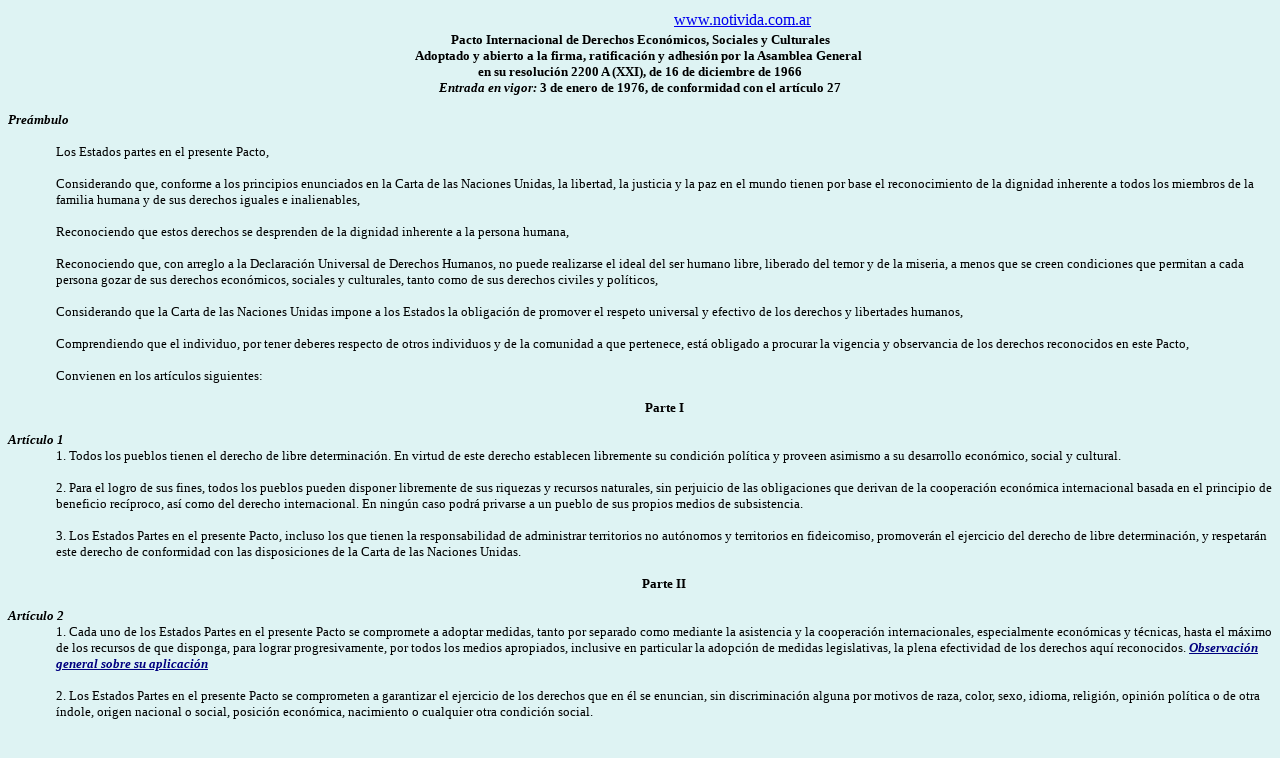

--- FILE ---
content_type: text/html
request_url: http://www.notivida.com.ar/leginternacional/PIDESC/PIDESC,Pacto_Internacional_de_Derechos_Economicos.html
body_size: 66235
content:
<!DOCTYPE HTML PUBLIC "-//W3C//DTD HTML 4.0 Transitional//EN">

<html>
<head>
	<title>PIDESC, Pacto Internacional de Derechos Econ�micos</title>
</head>

<body bgColor=#def3f3>
<TABLE>
<DIV>
<td width=800 align=right ><font face="'Monotype Corsiva' SIZE=2" COLOR=NAVY>
<A href="http://www.notivida.com.ar"> www.notivida.com.ar	 
</A>
</TD>
</DIV>
</TABLE>
             <TABLE width="98%" align=center>
<TBODY>
<TR bgColor=#def3f3>
<DIV><FONT face=Arial>
<H3 style="MARGIN: auto 0cm; TEXT-ALIGN: center" align=center><SPAN lang=ES-TRAD 
style="FONT-SIZE: 10pt; FONT-FAMILY: Verdana; mso-ansi-language: ES-TRAD">Pacto 
Internacional de Derechos Econ�micos, Sociales y Culturales</SPAN><SPAN 
lang=ES-TRAD style="mso-ansi-language: ES-TRAD"><?xml:namespace prefix = o ns = 
"urn:schemas-microsoft-com:office:office" /><o:p></o:p></SPAN></H3>
<H4 style="MARGIN: auto 0cm; TEXT-ALIGN: center" align=center><SPAN lang=ES-TRAD 
style="FONT-SIZE: 10pt; FONT-FAMILY: Verdana; mso-ansi-language: ES-TRAD">Adoptado 
y abierto a la firma, ratificaci�n y adhesi�n por <?xml:namespace prefix = st1 
ns = "urn:schemas-microsoft-com:office:smarttags" /><st1:PersonName w:st="on" 
ProductID="la Asamblea General">la Asamblea General</st1:PersonName>&nbsp;<BR>en 
su resoluci�n <st1:metricconverter w:st="on" ProductID="2200 A">2200 
A</st1:metricconverter> (XXI), de 16 de diciembre de 1966</SPAN><SPAN 
lang=ES-TRAD style="mso-ansi-language: ES-TRAD"><o:p></o:p></SPAN></H4>
<H4 style="MARGIN: auto 0cm; TEXT-ALIGN: center" align=center><I><SPAN 
lang=ES-TRAD 
style="FONT-SIZE: 10pt; FONT-FAMILY: Verdana; mso-ansi-language: ES-TRAD">Entrada 
en vigor:</SPAN></I><SPAN lang=ES-TRAD 
style="FONT-SIZE: 10pt; FONT-FAMILY: Verdana; mso-ansi-language: ES-TRAD"> 3 de 
enero de 1976, de conformidad con el art�culo 27</SPAN><SPAN lang=ES-TRAD 
style="mso-ansi-language: ES-TRAD"><o:p></o:p></SPAN></H4>
<P><B><I><SPAN lang=ES-TRAD 
style="FONT-SIZE: 10pt; FONT-FAMILY: Verdana; mso-ansi-language: ES-TRAD">Pre�mbulo</SPAN></I></B><SPAN 
lang=ES-TRAD 
style="FONT-SIZE: 10pt; FONT-FAMILY: Verdana; mso-ansi-language: ES-TRAD"> 
</SPAN><SPAN lang=ES-TRAD 
style="mso-ansi-language: ES-TRAD"><o:p></o:p></SPAN></P>
<P class=MsoNormal style="MARGIN: 0cm 0cm 0pt 36pt"><SPAN lang=ES-TRAD 
style="FONT-SIZE: 10pt; FONT-FAMILY: Verdana; mso-ansi-language: ES-TRAD">Los 
Estados partes en el presente Pacto,</SPAN><SPAN lang=ES-TRAD 
style="mso-ansi-language: ES-TRAD"><FONT face="Times New Roman"> 
<o:p></o:p></FONT></SPAN></P>
<P style="MARGIN-LEFT: 36pt"><SPAN lang=ES-TRAD 
style="FONT-SIZE: 10pt; FONT-FAMILY: Verdana; mso-ansi-language: ES-TRAD">Considerando 
que, conforme a los principios enunciados en la Carta de las Naciones Unidas, la 
libertad, la justicia y la paz en el mundo tienen por base el reconocimiento de 
la dignidad inherente a todos los miembros de la familia humana y de sus 
derechos iguales e inalienables,</SPAN><SPAN lang=ES-TRAD 
style="mso-ansi-language: ES-TRAD"><FONT face="Times New Roman"> 
<o:p></o:p></FONT></SPAN></P>
<P style="MARGIN-LEFT: 36pt"><SPAN lang=ES-TRAD 
style="FONT-SIZE: 10pt; FONT-FAMILY: Verdana; mso-ansi-language: ES-TRAD">Reconociendo 
que estos derechos se desprenden de la dignidad inherente a la persona 
humana,</SPAN><SPAN lang=ES-TRAD style="mso-ansi-language: ES-TRAD"><FONT 
face="Times New Roman"> <o:p></o:p></FONT></SPAN></P>
<P style="MARGIN-LEFT: 36pt"><SPAN lang=ES-TRAD 
style="FONT-SIZE: 10pt; FONT-FAMILY: Verdana; mso-ansi-language: ES-TRAD">Reconociendo 
que, con arreglo a <st1:PersonName w:st="on" 
ProductID="la Declaraci�n Universal">la Declaraci�n Universal</st1:PersonName> 
de Derechos Humanos, no puede realizarse el ideal del ser humano libre, liberado 
del temor y de la miseria, a menos que se creen condiciones que permitan a cada 
persona gozar de sus derechos econ�micos, sociales y culturales, tanto como de 
sus derechos civiles y pol�ticos,</SPAN><SPAN lang=ES-TRAD 
style="mso-ansi-language: ES-TRAD"><FONT face="Times New Roman"> 
<o:p></o:p></FONT></SPAN></P>
<P style="MARGIN-LEFT: 36pt"><SPAN lang=ES-TRAD 
style="FONT-SIZE: 10pt; FONT-FAMILY: Verdana; mso-ansi-language: ES-TRAD">Considerando 
que la Carta de las Naciones Unidas impone a los Estados la obligaci�n de 
promover el respeto universal y efectivo de los derechos y libertades 
humanos,</SPAN><SPAN lang=ES-TRAD style="mso-ansi-language: ES-TRAD"><FONT 
face="Times New Roman"> <o:p></o:p></FONT></SPAN></P>
<P style="MARGIN-LEFT: 36pt"><SPAN lang=ES-TRAD 
style="FONT-SIZE: 10pt; FONT-FAMILY: Verdana; mso-ansi-language: ES-TRAD">Comprendiendo 
que el individuo, por tener deberes respecto de otros individuos y de la 
comunidad a que pertenece, est� obligado a procurar la vigencia y observancia de 
los derechos reconocidos en este Pacto,</SPAN><SPAN lang=ES-TRAD 
style="mso-ansi-language: ES-TRAD"><FONT face="Times New Roman"> 
<o:p></o:p></FONT></SPAN></P>
<P style="MARGIN-LEFT: 36pt"><SPAN lang=ES-TRAD 
style="FONT-SIZE: 10pt; FONT-FAMILY: Verdana; mso-ansi-language: ES-TRAD">Convienen 
en los art�culos siguientes:</SPAN><SPAN lang=ES-TRAD 
style="mso-ansi-language: ES-TRAD"><FONT face="Times New Roman"> 
<o:p></o:p></FONT></SPAN></P>
<P style="MARGIN-LEFT: 36pt; TEXT-ALIGN: center" align=center><B><SPAN 
lang=ES-TRAD 
style="FONT-SIZE: 10pt; FONT-FAMILY: Verdana; mso-ansi-language: ES-TRAD">Parte 
I</SPAN></B><SPAN lang=ES-TRAD 
style="mso-ansi-language: ES-TRAD"><o:p></o:p></SPAN></P>
<P class=MsoNormal style="MARGIN: 0cm 0cm 0pt"><B><I><SPAN lang=ES-TRAD 
style="FONT-SIZE: 10pt; FONT-FAMILY: Verdana; mso-ansi-language: ES-TRAD">Art�culo 
1</SPAN></I></B><SPAN lang=ES-TRAD 
style="FONT-SIZE: 10pt; FONT-FAMILY: Verdana; mso-ansi-language: ES-TRAD"> 
</SPAN><SPAN lang=ES-TRAD 
style="mso-ansi-language: ES-TRAD"><o:p></o:p></SPAN></P>
<P class=MsoNormal style="MARGIN: 0cm 0cm 0pt 36pt"><SPAN lang=ES-TRAD 
style="FONT-SIZE: 10pt; FONT-FAMILY: Verdana; mso-ansi-language: ES-TRAD">1. 
Todos los pueblos tienen el derecho de libre determinaci�n. En virtud de este 
derecho establecen libremente su condici�n pol�tica y proveen asimismo a su 
desarrollo econ�mico, social y cultural.</SPAN><SPAN lang=ES-TRAD 
style="mso-ansi-language: ES-TRAD"><FONT face="Times New Roman"> 
<o:p></o:p></FONT></SPAN></P>
<P style="MARGIN-LEFT: 36pt"><SPAN lang=ES-TRAD 
style="FONT-SIZE: 10pt; FONT-FAMILY: Verdana; mso-ansi-language: ES-TRAD">2. 
Para el logro de sus fines, todos los pueblos pueden disponer libremente de sus 
riquezas y recursos naturales, sin perjuicio de las obligaciones que derivan de 
la cooperaci�n econ�mica internacional basada en el principio de beneficio 
rec�proco, as� como del derecho internacional. En ning�n caso podr� privarse a 
<st1:PersonName w:st="on" ProductID="un pueblo">un pueblo</st1:PersonName> de 
sus propios medios de subsistencia.</SPAN><SPAN lang=ES-TRAD 
style="mso-ansi-language: ES-TRAD"><FONT face="Times New Roman"> 
<o:p></o:p></FONT></SPAN></P>
<P style="MARGIN-LEFT: 36pt"><SPAN lang=ES-TRAD 
style="FONT-SIZE: 10pt; FONT-FAMILY: Verdana; mso-ansi-language: ES-TRAD">3. Los 
Estados Partes en el presente Pacto, incluso los que tienen la responsabilidad 
de administrar territorios no aut�nomos y territorios en fideicomiso, promover�n 
el ejercicio del derecho de libre determinaci�n, y respetar�n este derecho de 
conformidad con las disposiciones de la Carta de las Naciones 
Unidas.</SPAN><SPAN lang=ES-TRAD style="mso-ansi-language: ES-TRAD"><FONT 
face="Times New Roman"> <o:p></o:p></FONT></SPAN></P>
<P style="MARGIN-LEFT: 36pt; TEXT-ALIGN: center" align=center><B><SPAN 
lang=ES-TRAD 
style="FONT-SIZE: 10pt; FONT-FAMILY: Verdana; mso-ansi-language: ES-TRAD">Parte 
II</SPAN></B><SPAN lang=ES-TRAD 
style="mso-ansi-language: ES-TRAD"><o:p></o:p></SPAN></P>
<P class=MsoNormal style="MARGIN: 0cm 0cm 0pt"><B><I><SPAN lang=ES-TRAD 
style="FONT-SIZE: 10pt; FONT-FAMILY: Verdana; mso-ansi-language: ES-TRAD">Art�culo 
2</SPAN></I></B><SPAN lang=ES-TRAD 
style="FONT-SIZE: 10pt; FONT-FAMILY: Verdana; mso-ansi-language: ES-TRAD"> 
</SPAN><SPAN lang=ES-TRAD 
style="mso-ansi-language: ES-TRAD"><o:p></o:p></SPAN></P>
<P class=MsoNormal style="MARGIN: 0cm 0cm 0pt 36pt"><SPAN lang=ES-TRAD 
style="FONT-SIZE: 10pt; FONT-FAMILY: Verdana; mso-ansi-language: ES-TRAD">1. 
Cada uno de los Estados Partes en el presente Pacto se compromete a adoptar 
medidas, tanto por separado como mediante la asistencia y la cooperaci�n 
internacionales, especialmente econ�micas y t�cnicas, hasta el m�ximo de los 
recursos de que disponga, para lograr progresivamente, por todos los medios 
apropiados, inclusive en particular la adopci�n de medidas legislativas, la 
plena efectividad de los derechos aqu� reconocidos.<B><I> 
</I></B></SPAN><B><I><SPAN style="FONT-SIZE: 10pt; FONT-FAMILY: Verdana"><A 
href="PIDESC,RecGral_03.html"><SPAN lang=ES-TRAD 
style="mso-ansi-language: ES-TRAD"><FONT color=#000080>Observaci�n general sobre 
su aplicaci�n</FONT></SPAN></A></SPAN></I></B><SPAN lang=ES-TRAD 
style="mso-ansi-language: ES-TRAD"><FONT face="Times New Roman"> 
<o:p></o:p></FONT></SPAN></P>
<P style="MARGIN-LEFT: 36pt"><SPAN lang=ES-TRAD 
style="FONT-SIZE: 10pt; FONT-FAMILY: Verdana; mso-ansi-language: ES-TRAD">2. Los 
Estados Partes en el presente Pacto se comprometen a garantizar el ejercicio de 
los derechos que en �l se enuncian, sin discriminaci�n alguna por motivos de 
raza, color, sexo, idioma, religi�n, opini�n pol�tica o de otra �ndole, origen 
nacional o social, posici�n econ�mica, nacimiento o cualquier otra condici�n 
social.</SPAN><SPAN lang=ES-TRAD style="mso-ansi-language: ES-TRAD"><FONT 
face="Times New Roman"> <o:p></o:p></FONT></SPAN></P>
<P style="MARGIN-LEFT: 36pt"><SPAN lang=ES-TRAD 
style="FONT-SIZE: 10pt; FONT-FAMILY: Verdana; mso-ansi-language: ES-TRAD">3. Los 
pa�ses en desarrollo, teniendo debidamente en cuenta los derechos humanos y su 
econom�a nacional, podr�n determinar en qu� medida garantizar�n los derechos 
econ�micos reconocidos en el presente Pacto a personas que no sean nacionales 
suyos.</SPAN><SPAN lang=ES-TRAD 
style="mso-ansi-language: ES-TRAD"><o:p></o:p></SPAN></P>
<P class=MsoNormal style="MARGIN: 0cm 0cm 0pt"><B><I><SPAN lang=ES-TRAD 
style="FONT-SIZE: 10pt; FONT-FAMILY: Verdana; mso-ansi-language: ES-TRAD">Art�culo 
3</SPAN></I></B><SPAN lang=ES-TRAD 
style="FONT-SIZE: 10pt; FONT-FAMILY: Verdana; mso-ansi-language: ES-TRAD"> 
</SPAN><SPAN lang=ES-TRAD 
style="mso-ansi-language: ES-TRAD"><o:p></o:p></SPAN></P>
<P class=MsoNormal style="MARGIN: 0cm 0cm 0pt 36pt"><SPAN lang=ES-TRAD 
style="FONT-SIZE: 10pt; FONT-FAMILY: Verdana; mso-ansi-language: ES-TRAD">Los 
Estados Partes en el presente Pacto se comprometen a asegurar a los hombres y a 
las mujeres igual t�tulo a gozar de todos los derechos econ�micos, sociales y 
culturales enunciados en el presente Pacto.</SPAN><SPAN lang=ES-TRAD 
style="mso-ansi-language: ES-TRAD"><o:p></o:p></SPAN></P>
<P class=MsoNormal style="MARGIN: 0cm 0cm 0pt"><B><I><SPAN lang=ES-TRAD 
style="FONT-SIZE: 10pt; FONT-FAMILY: Verdana; mso-ansi-language: ES-TRAD">Art�culo 
4</SPAN></I></B><SPAN lang=ES-TRAD 
style="FONT-SIZE: 10pt; FONT-FAMILY: Verdana; mso-ansi-language: ES-TRAD"> 
</SPAN><SPAN lang=ES-TRAD 
style="mso-ansi-language: ES-TRAD"><o:p></o:p></SPAN></P>
<P class=MsoNormal style="MARGIN: 0cm 0cm 0pt 36pt"><SPAN lang=ES-TRAD 
style="FONT-SIZE: 10pt; FONT-FAMILY: Verdana; mso-ansi-language: ES-TRAD">Los 
Estados Partes en el presente Pacto reconocen que, en ejercicio de los derechos 
garantizados conforme al presente Pacto por el Estado, �ste podr� someter tales 
derechos �nicamente a limitaciones determinadas por ley, s�lo en la medida 
compatible con la naturaleza de esos derechos y con el exclusivo objeto de 
promover el bienestar general en una sociedad democr�tica.</SPAN><SPAN 
lang=ES-TRAD style="mso-ansi-language: ES-TRAD"><o:p></o:p></SPAN></P>
<P class=MsoNormal style="MARGIN: 0cm 0cm 0pt"><B><I><SPAN lang=ES-TRAD 
style="FONT-SIZE: 10pt; FONT-FAMILY: Verdana; mso-ansi-language: ES-TRAD">Art�culo 
5</SPAN></I></B><SPAN lang=ES-TRAD 
style="FONT-SIZE: 10pt; FONT-FAMILY: Verdana; mso-ansi-language: ES-TRAD"> 
</SPAN><SPAN lang=ES-TRAD 
style="mso-ansi-language: ES-TRAD"><o:p></o:p></SPAN></P>
<P class=MsoNormal style="MARGIN: 0cm 0cm 0pt 36pt"><SPAN lang=ES-TRAD 
style="FONT-SIZE: 10pt; FONT-FAMILY: Verdana; mso-ansi-language: ES-TRAD">1. 
Ninguna disposici�n del presente Pacto podr� ser interpretada en el sentido de 
reconocer derecho alguno a un Estado, grupo o individuo para emprender 
actividades o realizar actos encaminados a la destrucci�n de cualquiera de los 
derechos o libertades reconocidos en el Pacto, o a su limitaci�n en medida mayor 
que la prevista en �l.</SPAN><SPAN lang=ES-TRAD 
style="mso-ansi-language: ES-TRAD"><FONT face="Times New Roman"> 
<o:p></o:p></FONT></SPAN></P>
<P style="MARGIN-LEFT: 36pt"><SPAN lang=ES-TRAD 
style="FONT-SIZE: 10pt; FONT-FAMILY: Verdana; mso-ansi-language: ES-TRAD">2. No 
podr� admitirse restricci�n o menoscabo de ninguno de los derechos humanos 
fundamentales reconocidos o vigentes en un pa�s en virtud de leyes, 
convenciones, reglamentos o costumbres, a pretexto de que el presente Pacto no 
los reconoce o los reconoce en menor grado.</SPAN><SPAN lang=ES-TRAD 
style="mso-ansi-language: ES-TRAD"><FONT face="Times New Roman"> 
<o:p></o:p></FONT></SPAN></P>
<P style="MARGIN-LEFT: 36pt; TEXT-ALIGN: center" align=center><B><SPAN 
lang=ES-TRAD 
style="FONT-SIZE: 10pt; FONT-FAMILY: Verdana; mso-ansi-language: ES-TRAD">Parte 
III</SPAN></B><SPAN lang=ES-TRAD 
style="mso-ansi-language: ES-TRAD"><o:p></o:p></SPAN></P>
<P class=MsoNormal style="MARGIN: 0cm 0cm 0pt"><B><I><SPAN lang=ES-TRAD 
style="FONT-SIZE: 10pt; FONT-FAMILY: Verdana; mso-ansi-language: ES-TRAD">Art�culo 
6</SPAN></I></B><SPAN lang=ES-TRAD 
style="FONT-SIZE: 10pt; FONT-FAMILY: Verdana; mso-ansi-language: ES-TRAD"> 
</SPAN><SPAN lang=ES-TRAD 
style="mso-ansi-language: ES-TRAD"><o:p></o:p></SPAN></P>
<P class=MsoNormal style="MARGIN: 0cm 0cm 0pt 36pt"><SPAN lang=ES-TRAD 
style="FONT-SIZE: 10pt; FONT-FAMILY: Verdana; mso-ansi-language: ES-TRAD">1. Los 
Estados Partes en el presente Pacto reconocen el derecho a trabajar, que 
comprende el derecho de toda persona a tener la oportunidad de ganarse la vida 
mediante un trabajo libremente escogido o aceptado, y tomar�n medidas adecuadas 
para garantizar este derecho.</SPAN><SPAN lang=ES-TRAD 
style="mso-ansi-language: ES-TRAD"><FONT face="Times New Roman"> 
<o:p></o:p></FONT></SPAN></P>
<P style="MARGIN-LEFT: 36pt"><SPAN lang=ES-TRAD 
style="FONT-SIZE: 10pt; FONT-FAMILY: Verdana; mso-ansi-language: ES-TRAD">2. 
Entre las medidas que habr� de adoptar cada uno de los Estados Partes en el 
presente Pacto para lograr la plena efectividad de este derecho deber� figurar 
la orientaci�n y formaci�n tecnicoprofesional, la preparaci�n de programas, 
normas y t�cnicas encaminadas a conseguir un desarrollo econ�mico, social y 
cultural constante y la ocupaci�n plena y productiva, en condiciones que 
garanticen las libertades pol�ticas y econ�micas fundamentales de la persona 
humana.</SPAN><SPAN lang=ES-TRAD 
style="mso-ansi-language: ES-TRAD"><o:p></o:p></SPAN></P>
<P class=MsoNormal style="MARGIN: 0cm 0cm 0pt"><B><I><SPAN lang=ES-TRAD 
style="FONT-SIZE: 10pt; FONT-FAMILY: Verdana; mso-ansi-language: ES-TRAD">Art�culo 
7</SPAN></I></B><SPAN lang=ES-TRAD 
style="FONT-SIZE: 10pt; FONT-FAMILY: Verdana; mso-ansi-language: ES-TRAD"> 
</SPAN><SPAN lang=ES-TRAD 
style="mso-ansi-language: ES-TRAD"><o:p></o:p></SPAN></P>
<P class=MsoNormal style="MARGIN: 0cm 0cm 0pt 36pt"><SPAN lang=ES-TRAD 
style="FONT-SIZE: 10pt; FONT-FAMILY: Verdana; mso-ansi-language: ES-TRAD">Los 
Estados Partes en el presente Pacto reconocen el derecho de toda persona al goce 
de condiciones de trabajo equitativas y satisfactorias que le aseguren en 
especial:</SPAN><SPAN lang=ES-TRAD style="mso-ansi-language: ES-TRAD"><FONT 
face="Times New Roman"> <o:p></o:p></FONT></SPAN></P>
<P style="MARGIN-LEFT: 36pt"><SPAN lang=ES-TRAD 
style="FONT-SIZE: 10pt; FONT-FAMILY: Verdana; mso-ansi-language: ES-TRAD">a) Una 
remuneraci�n que proporcione como m�nimo a todos los trabajadores:</SPAN><SPAN 
lang=ES-TRAD style="mso-ansi-language: ES-TRAD"><FONT face="Times New Roman"> 
<o:p></o:p></FONT></SPAN></P>
<P style="MARGIN-LEFT: 36pt"><SPAN lang=ES-TRAD 
style="FONT-SIZE: 10pt; FONT-FAMILY: Verdana; mso-ansi-language: ES-TRAD">i) Un 
salario equitativo e igual por trabajo de igual valor, sin distinciones de 
ninguna especie; en particular, debe asegurarse a las mujeres condiciones de 
trabajo no inferiores a las de los hombres, con salario igual por trabajo 
igual;</SPAN><SPAN lang=ES-TRAD style="mso-ansi-language: ES-TRAD"><FONT 
face="Times New Roman"> <o:p></o:p></FONT></SPAN></P>
<P style="MARGIN-LEFT: 36pt"><SPAN lang=ES-TRAD 
style="FONT-SIZE: 10pt; FONT-FAMILY: Verdana; mso-ansi-language: ES-TRAD">ii) 
Condiciones de existencia dignas para ellos y para sus familias conforme a las 
disposiciones del presente Pacto;</SPAN><SPAN lang=ES-TRAD 
style="mso-ansi-language: ES-TRAD"><FONT face="Times New Roman"> 
<o:p></o:p></FONT></SPAN></P>
<P style="MARGIN-LEFT: 36pt"><SPAN lang=ES-TRAD 
style="FONT-SIZE: 10pt; FONT-FAMILY: Verdana; mso-ansi-language: ES-TRAD">b) La 
seguridad y la higiene en el trabajo;</SPAN><SPAN lang=ES-TRAD 
style="mso-ansi-language: ES-TRAD"><FONT face="Times New Roman"> 
<o:p></o:p></FONT></SPAN></P>
<P style="MARGIN-LEFT: 36pt"><SPAN lang=ES-TRAD 
style="FONT-SIZE: 10pt; FONT-FAMILY: Verdana; mso-ansi-language: ES-TRAD">c) 
Igual oportunidad para todos de ser promovidos, dentro de su trabajo, a la 
categor�a superior que les corresponda, sin m�s consideraciones que los factores 
de tiempo de servicio y capacidad;</SPAN><SPAN lang=ES-TRAD 
style="mso-ansi-language: ES-TRAD"><FONT face="Times New Roman"> 
<o:p></o:p></FONT></SPAN></P>
<P style="MARGIN-LEFT: 36pt"><SPAN lang=ES-TRAD 
style="FONT-SIZE: 10pt; FONT-FAMILY: Verdana; mso-ansi-language: ES-TRAD">d) El 
descanso, el disfrute del tiempo libre, la limitaci�n razonable de las horas de 
trabajo y las variaciones peri�dicas pagadas, as� como la remuneraci�n de los 
d�as festivos.</SPAN><SPAN lang=ES-TRAD 
style="mso-ansi-language: ES-TRAD"><o:p></o:p></SPAN></P>
<P class=MsoNormal style="MARGIN: 0cm 0cm 0pt"><B><I><SPAN lang=ES-TRAD 
style="FONT-SIZE: 10pt; FONT-FAMILY: Verdana; mso-ansi-language: ES-TRAD">Art�culo 
8</SPAN></I></B><SPAN lang=ES-TRAD 
style="FONT-SIZE: 10pt; FONT-FAMILY: Verdana; mso-ansi-language: ES-TRAD"> 
</SPAN><SPAN lang=ES-TRAD 
style="mso-ansi-language: ES-TRAD"><o:p></o:p></SPAN></P>
<P class=MsoNormal style="MARGIN: 0cm 0cm 0pt 36pt"><SPAN lang=ES-TRAD 
style="FONT-SIZE: 10pt; FONT-FAMILY: Verdana; mso-ansi-language: ES-TRAD">1. Los 
Estados Partes en el presente Pacto se comprometen a garantizar:</SPAN><SPAN 
lang=ES-TRAD style="mso-ansi-language: ES-TRAD"><FONT face="Times New Roman"> 
<o:p></o:p></FONT></SPAN></P>
<P style="MARGIN-LEFT: 36pt"><SPAN lang=ES-TRAD 
style="FONT-SIZE: 10pt; FONT-FAMILY: Verdana; mso-ansi-language: ES-TRAD">a) El 
derecho de toda persona a fundar sindicatos y a afiliarse al de su elecci�n, con 
sujeci�n �nicamente a los estatutos de la organizaci�n correspondiente, para 
promover y proteger sus intereses econ�micos y sociales. No podr�n imponerse 
otras restricciones al ejercicio de este derecho que las que prescriba la ley y 
que sean necesarias en una sociedad democr�tica en inter�s de la seguridad 
nacional o del orden p�blico, o para la protecci�n de los derechos y libertades 
ajenos;</SPAN><SPAN lang=ES-TRAD style="mso-ansi-language: ES-TRAD"><FONT 
face="Times New Roman"> <o:p></o:p></FONT></SPAN></P>
<P style="MARGIN-LEFT: 36pt"><st1:PersonName w:st="on" ProductID="b) El"><SPAN 
lang=ES-TRAD 
style="FONT-SIZE: 10pt; FONT-FAMILY: Verdana; mso-ansi-language: ES-TRAD">b) 
El</SPAN></st1:PersonName><SPAN lang=ES-TRAD 
style="FONT-SIZE: 10pt; FONT-FAMILY: Verdana; mso-ansi-language: ES-TRAD"> 
derecho de los sindicatos a formar federaciones o confederaciones nacionales y 
el de �stas a fundar organizaciones sindicales internacionales o a afiliarse a 
las mismas;</SPAN><SPAN lang=ES-TRAD style="mso-ansi-language: ES-TRAD"><FONT 
face="Times New Roman"> <o:p></o:p></FONT></SPAN></P>
<P style="MARGIN-LEFT: 36pt"><st1:PersonName w:st="on" ProductID="c) El"><SPAN 
lang=ES-TRAD 
style="FONT-SIZE: 10pt; FONT-FAMILY: Verdana; mso-ansi-language: ES-TRAD">c) 
El</SPAN></st1:PersonName><SPAN lang=ES-TRAD 
style="FONT-SIZE: 10pt; FONT-FAMILY: Verdana; mso-ansi-language: ES-TRAD"> 
derecho de los sindicatos a funcionar sin obst�culos y sin otras limitaciones 
que las que prescriba la ley y que sean necesarias en una sociedad democr�tica 
en inter�s de la seguridad nacional o del orden p�blico, o para la protecci�n de 
los derechos y libertades ajenos;</SPAN><SPAN lang=ES-TRAD 
style="mso-ansi-language: ES-TRAD"><FONT face="Times New Roman"> 
<o:p></o:p></FONT></SPAN></P>
<P style="MARGIN-LEFT: 36pt"><SPAN lang=ES-TRAD 
style="FONT-SIZE: 10pt; FONT-FAMILY: Verdana; mso-ansi-language: ES-TRAD">d) El 
derecho de huelga, ejercido de conformidad con las leyes de cada 
pa�s.</SPAN><SPAN lang=ES-TRAD style="mso-ansi-language: ES-TRAD"><FONT 
face="Times New Roman"> <o:p></o:p></FONT></SPAN></P>
<P style="MARGIN-LEFT: 36pt"><SPAN lang=ES-TRAD 
style="FONT-SIZE: 10pt; FONT-FAMILY: Verdana; mso-ansi-language: ES-TRAD">2. El 
presente art�culo no impedir� someter a restricciones legales el ejercicio de 
tales derechos por los miembros de las fuerzas armadas, de la polic�a o de la 
administraci�n del Estado.</SPAN><SPAN lang=ES-TRAD 
style="mso-ansi-language: ES-TRAD"><FONT face="Times New Roman"> 
<o:p></o:p></FONT></SPAN></P>
<P style="MARGIN-LEFT: 36pt"><SPAN lang=ES-TRAD 
style="FONT-SIZE: 10pt; FONT-FAMILY: Verdana; mso-ansi-language: ES-TRAD">3. 
Nada de lo dispuesto en este art�culo autorizar� a los Estados Partes en el 
Convenio de <st1:PersonName w:st="on" 
ProductID="la Organizaci�n Internacional">la Organizaci�n 
Internacional</st1:PersonName> del Trabajo de 1948 relativo a la libertad 
sindical y a la protecci�n del derecho de sindicaci�n a adoptar medidas 
legislativas que menoscaben las garant�as previstas en dicho Convenio o a 
aplicar la ley en forma que menoscabe dichas garant�as.</SPAN><SPAN lang=ES-TRAD 
style="mso-ansi-language: ES-TRAD"><o:p></o:p></SPAN></P>
<P class=MsoNormal style="MARGIN: 0cm 0cm 0pt"><B><I><SPAN lang=ES-TRAD 
style="FONT-SIZE: 10pt; FONT-FAMILY: Verdana; mso-ansi-language: ES-TRAD">Art�culo 
9</SPAN></I></B><SPAN lang=ES-TRAD 
style="FONT-SIZE: 10pt; FONT-FAMILY: Verdana; mso-ansi-language: ES-TRAD"> 
</SPAN><SPAN lang=ES-TRAD 
style="mso-ansi-language: ES-TRAD"><o:p></o:p></SPAN></P>
<P class=MsoNormal style="MARGIN: 0cm 0cm 0pt 36pt"><SPAN lang=ES-TRAD 
style="FONT-SIZE: 10pt; FONT-FAMILY: Verdana; mso-ansi-language: ES-TRAD">Los 
Estados Partes en el presente Pacto reconocen el derecho de toda persona a la 
seguridad social, incluso al seguro social.</SPAN><SPAN lang=ES-TRAD 
style="mso-ansi-language: ES-TRAD"><o:p></o:p></SPAN></P>
<P class=MsoNormal style="MARGIN: 0cm 0cm 0pt"><B><I><SPAN lang=ES-TRAD 
style="FONT-SIZE: 10pt; FONT-FAMILY: Verdana; mso-ansi-language: ES-TRAD">Art�culo 
10</SPAN></I></B><SPAN lang=ES-TRAD 
style="FONT-SIZE: 10pt; FONT-FAMILY: Verdana; mso-ansi-language: ES-TRAD"> 
</SPAN><SPAN lang=ES-TRAD 
style="mso-ansi-language: ES-TRAD"><o:p></o:p></SPAN></P>
<P class=MsoNormal style="MARGIN: 0cm 0cm 0pt 36pt"><SPAN lang=ES-TRAD 
style="FONT-SIZE: 10pt; FONT-FAMILY: Verdana; mso-ansi-language: ES-TRAD">Los 
Estados Partes en el presente Pacto reconocen que:</SPAN><SPAN lang=ES-TRAD 
style="mso-ansi-language: ES-TRAD"><FONT face="Times New Roman"> 
<o:p></o:p></FONT></SPAN></P>
<P style="MARGIN-LEFT: 36pt"><SPAN lang=ES-TRAD 
style="FONT-SIZE: 10pt; FONT-FAMILY: Verdana; mso-ansi-language: ES-TRAD">1. Se 
debe conceder a la familia, que es el elemento natural y fundamental de la 
sociedad, la m�s amplia protecci�n y asistencia posibles, especialmente para su 
constituci�n y mientras sea responsable del cuidado y la educaci�n de los hijos 
a su cargo. El matrimonio debe contraerse con el libre consentimiento de los 
futuros c�nyuges.</SPAN><SPAN lang=ES-TRAD 
style="mso-ansi-language: ES-TRAD"><FONT face="Times New Roman"> 
<o:p></o:p></FONT></SPAN></P>
<P style="MARGIN-LEFT: 36pt"><SPAN lang=ES-TRAD 
style="FONT-SIZE: 10pt; FONT-FAMILY: Verdana; mso-ansi-language: ES-TRAD">2. Se 
debe conceder especial protecci�n a las madres durante un per�odo de tiempo 
razonable antes y despu�s del parto. Durante dicho per�odo, a las madres que 
trabajen se les debe conceder licencia con remuneraci�n o con prestaciones 
adecuadas de seguridad social.</SPAN><SPAN lang=ES-TRAD 
style="mso-ansi-language: ES-TRAD"><FONT face="Times New Roman"> 
<o:p></o:p></FONT></SPAN></P>
<P style="MARGIN-LEFT: 36pt"><SPAN lang=ES-TRAD 
style="FONT-SIZE: 10pt; FONT-FAMILY: Verdana; mso-ansi-language: ES-TRAD">3. Se 
deben adoptar medidas especiales de protecci�n y asistencia en favor de todos 
los ni�os y adolescentes, sin discriminaci�n alguna por raz�n de filiaci�n o 
cualquier otra condici�n. Debe protegerse a los ni�os y adolescentes contra la 
explotaci�n econ�mica y social. Su empleo en trabajos nocivos para su moral y 
salud, o en los cuales peligre su vida o se corra el riesgo de perjudicar su 
desarrollo normal, ser� sancionado por <st1:PersonName w:st="on" 
ProductID="la ley. Los Estados">la ley. Los Estados</st1:PersonName> deben 
establecer tambi�n l�mites de edad por debajo de los cuales quede prohibido y 
sancionado por la ley el empleo a sueldo de mano de obra infantil.</SPAN><SPAN 
lang=ES-TRAD style="mso-ansi-language: ES-TRAD"><o:p></o:p></SPAN></P>
<P class=MsoNormal style="MARGIN: 0cm 0cm 0pt"><B><I><SPAN lang=ES-TRAD 
style="FONT-SIZE: 10pt; FONT-FAMILY: Verdana; mso-ansi-language: ES-TRAD">Art�culo 
11</SPAN></I></B><B><I><SPAN style="FONT-SIZE: 10pt; FONT-FAMILY: Verdana"><A 
href="PIDESC,RecGral_04.html"><SPAN lang=ES-TRAD 
style="mso-ansi-language: ES-TRAD"><FONT color=#000080>Observaci�n general sobre 
su aplicaci�n</FONT></SPAN></A></SPAN></I></B><SPAN 
style="FONT-SIZE: 10pt; FONT-FAMILY: Verdana; mso-ansi-language: ES-TRAD"> 
</SPAN><SPAN lang=ES-TRAD 
style="mso-ansi-language: ES-TRAD"><o:p></o:p></SPAN></P>
<P class=MsoNormal style="MARGIN: 0cm 0cm 0pt 36pt"><SPAN lang=ES-TRAD 
style="FONT-SIZE: 10pt; FONT-FAMILY: Verdana; mso-ansi-language: ES-TRAD">1. Los 
Estados Partes en el presente Pacto reconocen el derecho de toda persona a un 
nivel de vida adecuado para s� y su familia, incluso alimentaci�n, vestido y 
vivienda adecuados, y a una mejora continua de las condiciones de existencia. 
Los Estados Partes tomar�n medidas apropiadas para asegurar la efectividad de 
este derecho, reconociendo a este efecto la importancia esencial de la 
cooperaci�n internacional fundada en el libre consentimiento.</SPAN><SPAN 
lang=ES-TRAD style="mso-ansi-language: ES-TRAD"><FONT face="Times New Roman"> 
</FONT></SPAN><SPAN lang=ES-TRAD 
style="FONT-SIZE: 10pt; FONT-FAMILY: Verdana; mso-ansi-language: ES-TRAD"><BR></SPAN><B><I><SPAN 
style="FONT-SIZE: 10pt; FONT-FAMILY: Verdana"><A 
href="PIDESC,RecGral_07.html"><SPAN lang=ES-TRAD 
style="mso-ansi-language: ES-TRAD"><FONT color=#000080>Observaci�n general sobre 
su aplicaci�n</FONT></SPAN></A></SPAN></I></B><SPAN 
style="FONT-SIZE: 10pt; FONT-FAMILY: Verdana; mso-ansi-language: ES-TRAD"> 
</SPAN><SPAN lang=ES-TRAD 
style="mso-ansi-language: ES-TRAD"><o:p></o:p></SPAN></P>
<P style="MARGIN-LEFT: 36pt"><SPAN lang=ES-TRAD 
style="FONT-SIZE: 10pt; FONT-FAMILY: Verdana; mso-ansi-language: ES-TRAD">2. Los 
Estados Partes en el presente Pacto, reconociendo el derecho fundamental de toda 
persona a estar protegida contra el hambre, adoptar�n, individualmente y 
mediante la cooperaci�n internacional, las medidas, incluidos los programas 
concretos, que se necesitan para:</SPAN><SPAN lang=ES-TRAD 
style="mso-ansi-language: ES-TRAD"><FONT face="Times New Roman"> 
<o:p></o:p></FONT></SPAN></P>
<P style="MARGIN-LEFT: 36pt"><SPAN lang=ES-TRAD 
style="FONT-SIZE: 10pt; FONT-FAMILY: Verdana; mso-ansi-language: ES-TRAD">a) 
Mejorar los m�todos de producci�n, conservaci�n y distribuci�n de alimentos 
mediante la plena utilizaci�n de los conocimientos t�cnicos y cient�ficos, la 
divulgaci�n de principios sobre nutrici�n y el perfeccionamiento o la reforma de 
los reg�menes agrarios de modo que se logren la explotaci�n y la utilizaci�n m�s 
eficaces de las riquezas naturales;</SPAN><SPAN lang=ES-TRAD 
style="mso-ansi-language: ES-TRAD"><FONT face="Times New Roman"> 
<o:p></o:p></FONT></SPAN></P>
<P style="MARGIN-LEFT: 36pt"><SPAN lang=ES-TRAD 
style="FONT-SIZE: 10pt; FONT-FAMILY: Verdana; mso-ansi-language: ES-TRAD">b) 
Asegurar una distribuci�n equitativa de los alimentos mundiales en relaci�n con 
las necesidades, teniendo en cuenta los problemas que se plantean tanto a los 
pa�ses que importan productos alimenticios como a los que los 
exportan.</SPAN><SPAN lang=ES-TRAD 
style="mso-ansi-language: ES-TRAD"><o:p></o:p></SPAN></P>
<P class=MsoNormal style="MARGIN: 0cm 0cm 0pt"><B><I><SPAN lang=ES-TRAD 
style="FONT-SIZE: 10pt; FONT-FAMILY: Verdana; mso-ansi-language: ES-TRAD">Art�culo 
12</SPAN></I></B><B><I><SPAN style="FONT-SIZE: 10pt; FONT-FAMILY: Verdana"><A 
href="PIDESC,RecGral_14.html"><SPAN lang=ES-TRAD 
style="mso-ansi-language: ES-TRAD"><FONT color=#000080>Observaci�n general sobre 
su aplicaci�n</FONT></SPAN></A></SPAN></I></B><SPAN 
style="FONT-SIZE: 10pt; FONT-FAMILY: Verdana; mso-ansi-language: ES-TRAD"> 
</SPAN><SPAN lang=ES-TRAD 
style="mso-ansi-language: ES-TRAD"><o:p></o:p></SPAN></P>
<P class=MsoNormal style="MARGIN: 0cm 0cm 0pt 36pt"><SPAN lang=ES-TRAD 
style="FONT-SIZE: 10pt; FONT-FAMILY: Verdana; mso-ansi-language: ES-TRAD">1. Los 
Estados Partes en el presente Pacto reconocen el derecho de toda persona al 
disfrute del m�s alto nivel posible de salud f�sica y mental.</SPAN><SPAN 
lang=ES-TRAD style="mso-ansi-language: ES-TRAD"><FONT face="Times New Roman"> 
<o:p></o:p></FONT></SPAN></P>
<P style="MARGIN-LEFT: 36pt"><SPAN lang=ES-TRAD 
style="FONT-SIZE: 10pt; FONT-FAMILY: Verdana; mso-ansi-language: ES-TRAD">2. 
Entre las medidas que deber�n adoptar los Estados Partes en el Pacto a fin de 
asegurar la plena efectividad de este derecho, figurar�n las necesarias 
para:</SPAN><SPAN lang=ES-TRAD style="mso-ansi-language: ES-TRAD"><FONT 
face="Times New Roman"> <o:p></o:p></FONT></SPAN></P>
<P style="MARGIN-LEFT: 36pt"><SPAN lang=ES-TRAD 
style="FONT-SIZE: 10pt; FONT-FAMILY: Verdana; mso-ansi-language: ES-TRAD">a) La 
reducci�n de la mortinatalidad y de la mortalidad infantil, y el sano desarrollo 
de los ni�os;</SPAN><SPAN lang=ES-TRAD style="mso-ansi-language: ES-TRAD"><FONT 
face="Times New Roman"> <o:p></o:p></FONT></SPAN></P>
<P style="MARGIN-LEFT: 36pt"><st1:PersonName w:st="on" ProductID="b) El"><SPAN 
lang=ES-TRAD 
style="FONT-SIZE: 10pt; FONT-FAMILY: Verdana; mso-ansi-language: ES-TRAD">b) 
El</SPAN></st1:PersonName><SPAN lang=ES-TRAD 
style="FONT-SIZE: 10pt; FONT-FAMILY: Verdana; mso-ansi-language: ES-TRAD"> 
mejoramiento en todos sus aspectos de la higiene del trabajo y del medio 
ambiente;</SPAN><SPAN lang=ES-TRAD style="mso-ansi-language: ES-TRAD"><FONT 
face="Times New Roman"> <o:p></o:p></FONT></SPAN></P>
<P style="MARGIN-LEFT: 36pt"><SPAN lang=ES-TRAD 
style="FONT-SIZE: 10pt; FONT-FAMILY: Verdana; mso-ansi-language: ES-TRAD">c) La 
prevenci�n y el tratamiento de las enfermedades epid�micas, end�micas, 
profesionales y de otra �ndole, y la lucha contra ellas;</SPAN><SPAN 
lang=ES-TRAD style="mso-ansi-language: ES-TRAD"><FONT face="Times New Roman"> 
<o:p></o:p></FONT></SPAN></P>
<P style="MARGIN-LEFT: 36pt"><SPAN lang=ES-TRAD 
style="FONT-SIZE: 10pt; FONT-FAMILY: Verdana; mso-ansi-language: ES-TRAD">d) La 
creaci�n de condiciones que aseguren a todos asistencia m�dica y servicios 
m�dicos en caso de enfermedad.</SPAN><SPAN lang=ES-TRAD 
style="mso-ansi-language: ES-TRAD"><o:p></o:p></SPAN></P>
<P class=MsoNormal style="MARGIN: 0cm 0cm 0pt"><B><I><SPAN lang=ES-TRAD 
style="FONT-SIZE: 10pt; FONT-FAMILY: Verdana; mso-ansi-language: ES-TRAD">Art�culo 
13</SPAN></I></B><B><I><SPAN style="FONT-SIZE: 10pt; FONT-FAMILY: Verdana"><A 
href="PIDESC,RecGral_13.html"><SPAN lang=ES-TRAD 
style="mso-ansi-language: ES-TRAD"><FONT color=#000080>Observaci�n general sobre 
su aplicaci�n</FONT></SPAN></A></SPAN></I></B><SPAN 
style="FONT-SIZE: 10pt; FONT-FAMILY: Verdana; mso-ansi-language: ES-TRAD"> 
</SPAN><SPAN lang=ES-TRAD 
style="mso-ansi-language: ES-TRAD"><o:p></o:p></SPAN></P>
<P class=MsoNormal style="MARGIN: 0cm 0cm 0pt 36pt"><SPAN lang=ES-TRAD 
style="FONT-SIZE: 10pt; FONT-FAMILY: Verdana; mso-ansi-language: ES-TRAD">1. Los 
Estados Partes en el presente Pacto reconocen el derecho de toda persona a 
<st1:PersonName w:st="on" ProductID="la educaci�n. Convienen">la educaci�n. 
Convienen</st1:PersonName> en que la educaci�n debe orientarse hacia el pleno 
desarrollo de la personalidad humana y del sentido de su dignidad, y debe 
fortalecer el respeto por los derechos humanos y las libertades fundamentales. 
Convienen asimismo en que la educaci�n debe capacitar a todas las personas para 
participar efectivamente en una sociedad libre, favorecer la comprensi�n, la 
tolerancia y la amistad entre todas las naciones y entre todos los grupos 
raciales, �tnicos o religiosos, y promover las actividades de las Naciones 
Unidas en pro del mantenimiento de la paz.</SPAN><SPAN lang=ES-TRAD 
style="mso-ansi-language: ES-TRAD"><FONT face="Times New Roman"> 
<o:p></o:p></FONT></SPAN></P>
<P style="MARGIN-LEFT: 36pt"><SPAN lang=ES-TRAD 
style="FONT-SIZE: 10pt; FONT-FAMILY: Verdana; mso-ansi-language: ES-TRAD">2. Los 
Estados Partes en el presente Pacto reconocen que, con objeto de lograr el pleno 
ejercicio de este derecho:</SPAN><SPAN lang=ES-TRAD 
style="mso-ansi-language: ES-TRAD"><FONT face="Times New Roman"> 
<o:p></o:p></FONT></SPAN></P>
<P style="MARGIN-LEFT: 36pt"><SPAN lang=ES-TRAD 
style="FONT-SIZE: 10pt; FONT-FAMILY: Verdana; mso-ansi-language: ES-TRAD">a) La 
ense�anza primaria debe ser obligatoria y asequible a todos 
gratuitamente;</SPAN><SPAN lang=ES-TRAD style="mso-ansi-language: ES-TRAD"><FONT 
face="Times New Roman"> <o:p></o:p></FONT></SPAN></P>
<P style="MARGIN-LEFT: 36pt"><SPAN lang=ES-TRAD 
style="FONT-SIZE: 10pt; FONT-FAMILY: Verdana; mso-ansi-language: ES-TRAD">b) La 
ense�anza secundaria, en sus diferentes formas, incluso la ense�anza secundaria 
t�cnica y profesional, debe ser generalizada y hacerse accesible a todos, por 
cuantos medios sean apropiados, y en particular por la implantaci�n progresiva 
de la ense�anza gratuita;</SPAN><SPAN lang=ES-TRAD 
style="mso-ansi-language: ES-TRAD"><FONT face="Times New Roman"> 
<o:p></o:p></FONT></SPAN></P>
<P style="MARGIN-LEFT: 36pt"><SPAN lang=ES-TRAD 
style="FONT-SIZE: 10pt; FONT-FAMILY: Verdana; mso-ansi-language: ES-TRAD">c) La 
ense�anza superior debe hacerse igualmente accesible a todos, sobre la base de 
la capacidad de cada uno, por cuantos medios sean apropiados, y en particular 
por la implantaci�n progresiva de la ense�anza gratuita;</SPAN><SPAN 
lang=ES-TRAD style="mso-ansi-language: ES-TRAD"><FONT face="Times New Roman"> 
<o:p></o:p></FONT></SPAN></P>
<P style="MARGIN-LEFT: 36pt"><SPAN lang=ES-TRAD 
style="FONT-SIZE: 10pt; FONT-FAMILY: Verdana; mso-ansi-language: ES-TRAD">d) 
Debe fomentarse o intensificarse, en la medida de lo posible, la educaci�n 
fundamental para aquellas personas que no hayan recibido o terminado el ciclo 
completo de instrucci�n primaria;</SPAN><SPAN lang=ES-TRAD 
style="mso-ansi-language: ES-TRAD"><FONT face="Times New Roman"> 
<o:p></o:p></FONT></SPAN></P>
<P style="MARGIN-LEFT: 36pt"><SPAN lang=ES-TRAD 
style="FONT-SIZE: 10pt; FONT-FAMILY: Verdana; mso-ansi-language: ES-TRAD">e) Se 
debe proseguir activamente el desarrollo del sistema escolar en todos los ciclos 
de la ense�anza, implantar un sistema adecuado de becas, y mejorar continuamente 
las condiciones materiales del cuerpo docente.</SPAN><SPAN lang=ES-TRAD 
style="mso-ansi-language: ES-TRAD"><FONT face="Times New Roman"> 
<o:p></o:p></FONT></SPAN></P>
<P style="MARGIN-LEFT: 36pt"><SPAN lang=ES-TRAD 
style="FONT-SIZE: 10pt; FONT-FAMILY: Verdana; mso-ansi-language: ES-TRAD">3. Los 
Estados Partes en el presente Pacto se comprometen a respetar la libertad de los 
padres y, en su caso, de los tutores legales, de escoger para sus hijos o 
pupilos escuelas distintas de las creadas por las autoridades p�blicas, siempre 
que aqu�llas satisfagan las normas m�nimas que el Estado prescriba o apruebe en 
materia de ense�anza, y de hacer que sus hijos o pupilos reciban la educaci�n 
religiosa o moral que est� de acuerdo con sus propias convicciones.</SPAN><SPAN 
lang=ES-TRAD style="mso-ansi-language: ES-TRAD"><FONT face="Times New Roman"> 
<o:p></o:p></FONT></SPAN></P>
<P style="MARGIN-LEFT: 36pt"><SPAN lang=ES-TRAD 
style="FONT-SIZE: 10pt; FONT-FAMILY: Verdana; mso-ansi-language: ES-TRAD">4. 
Nada de lo dispuesto en este art�culo se interpretar� como una restricci�n de la 
libertad de los particulares y entidades para establecer y dirigir instituciones 
de ense�anza, a condici�n de que se respeten los principios enunciados en el 
p�rrafo 1 y de que la educaci�n dada en esas instituciones se ajuste a las 
normas m�nimas que prescriba el Estado.</SPAN><SPAN lang=ES-TRAD 
style="mso-ansi-language: ES-TRAD"><o:p></o:p></SPAN></P>
<P class=MsoNormal style="MARGIN: 0cm 0cm 0pt"><B><I><SPAN lang=ES-TRAD 
style="FONT-SIZE: 10pt; FONT-FAMILY: Verdana; mso-ansi-language: ES-TRAD">Art�culo 
14</SPAN></I></B><B><I><SPAN style="FONT-SIZE: 10pt; FONT-FAMILY: Verdana"><A 
href="PIDESC,RecGral_11.html"><SPAN lang=ES-TRAD 
style="mso-ansi-language: ES-TRAD"><FONT color=#000080>Observaci�n general sobre 
su aplicaci�n</FONT></SPAN></A></SPAN></I></B><SPAN 
style="FONT-SIZE: 10pt; FONT-FAMILY: Verdana; mso-ansi-language: ES-TRAD"> 
</SPAN><SPAN lang=ES-TRAD 
style="mso-ansi-language: ES-TRAD"><o:p></o:p></SPAN></P>
<P class=MsoNormal style="MARGIN: 0cm 0cm 0pt 36pt"><SPAN lang=ES-TRAD 
style="FONT-SIZE: 10pt; FONT-FAMILY: Verdana; mso-ansi-language: ES-TRAD">Todo 
Estado Parte en el presente Pacto que, en el momento de hacerse parte en �l, a�n 
no haya podido instituir en su territorio metropolitano o en otros territorios 
sometidos a su jurisdicci�n la obligatoriedad y la gratuidad de la ense�anza 
primaria, se compromete a elaborar y adoptar, dentro de un plazo de dos a�os, un 
plan detallado de acci�n para la aplicaci�n progresiva, dentro de un n�mero 
razonable de a�os fijado en el plan, del principio de la ense�anza obligatoria y 
gratuita para todos.</SPAN><SPAN lang=ES-TRAD 
style="mso-ansi-language: ES-TRAD"><o:p></o:p></SPAN></P>
<P class=MsoNormal style="MARGIN: 0cm 0cm 0pt"><B><I><SPAN lang=ES-TRAD 
style="FONT-SIZE: 10pt; FONT-FAMILY: Verdana; mso-ansi-language: ES-TRAD">Art�culo 
15</SPAN></I></B><SPAN lang=ES-TRAD 
style="FONT-SIZE: 10pt; FONT-FAMILY: Verdana; mso-ansi-language: ES-TRAD"> 
</SPAN><SPAN lang=ES-TRAD 
style="mso-ansi-language: ES-TRAD"><o:p></o:p></SPAN></P>
<P class=MsoNormal style="MARGIN: 0cm 0cm 0pt 36pt"><SPAN lang=ES-TRAD 
style="FONT-SIZE: 10pt; FONT-FAMILY: Verdana; mso-ansi-language: ES-TRAD">1. Los 
Estados Partes en el presente Pacto reconocen el derecho de toda persona 
a:</SPAN><SPAN lang=ES-TRAD style="mso-ansi-language: ES-TRAD"><FONT 
face="Times New Roman"> <o:p></o:p></FONT></SPAN></P>
<P style="MARGIN-LEFT: 36pt"><SPAN lang=ES-TRAD 
style="FONT-SIZE: 10pt; FONT-FAMILY: Verdana; mso-ansi-language: ES-TRAD">a) 
Participar en la vida cultural;</SPAN><SPAN lang=ES-TRAD 
style="mso-ansi-language: ES-TRAD"><FONT face="Times New Roman"> 
<o:p></o:p></FONT></SPAN></P>
<P style="MARGIN-LEFT: 36pt"><SPAN lang=ES-TRAD 
style="FONT-SIZE: 10pt; FONT-FAMILY: Verdana; mso-ansi-language: ES-TRAD">b) 
Gozar de los beneficios del progreso cient�fico y de sus 
aplicaciones;</SPAN><SPAN lang=ES-TRAD style="mso-ansi-language: ES-TRAD"><FONT 
face="Times New Roman"> <o:p></o:p></FONT></SPAN></P>
<P style="MARGIN-LEFT: 36pt"><SPAN lang=ES-TRAD 
style="FONT-SIZE: 10pt; FONT-FAMILY: Verdana; mso-ansi-language: ES-TRAD">c) 
Beneficiarse de la protecci�n de los intereses morales y materiales que le 
correspondan por raz�n de las producciones cient�ficas, literarias o art�sticas 
de que sea autora.</SPAN><SPAN lang=ES-TRAD 
style="mso-ansi-language: ES-TRAD"><FONT face="Times New Roman"> 
<o:p></o:p></FONT></SPAN></P>
<P style="MARGIN-LEFT: 36pt"><SPAN lang=ES-TRAD 
style="FONT-SIZE: 10pt; FONT-FAMILY: Verdana; mso-ansi-language: ES-TRAD">2. 
Entre las medidas que los Estados Partes en el presente Pacto deber�n adoptar 
para asegurar el pleno ejercicio de este derecho, figurar�n las necesarias para 
la conservaci�n, el desarrollo y la difusi�n de la ciencia y de la 
cultura.</SPAN><SPAN lang=ES-TRAD style="mso-ansi-language: ES-TRAD"><FONT 
face="Times New Roman"> <o:p></o:p></FONT></SPAN></P>
<P style="MARGIN-LEFT: 36pt"><SPAN lang=ES-TRAD 
style="FONT-SIZE: 10pt; FONT-FAMILY: Verdana; mso-ansi-language: ES-TRAD">3. Los 
Estados Partes en el presente Pacto se comprometen a respetar la indispensable 
libertad para la investigaci�n cient�fica y para la actividad 
creadora.</SPAN><SPAN lang=ES-TRAD style="mso-ansi-language: ES-TRAD"><FONT 
face="Times New Roman"> <o:p></o:p></FONT></SPAN></P>
<P style="MARGIN-LEFT: 36pt"><SPAN lang=ES-TRAD 
style="FONT-SIZE: 10pt; FONT-FAMILY: Verdana; mso-ansi-language: ES-TRAD">4. Los 
Estados Partes en el presente Pacto reconocen los beneficios que derivan del 
fomento y desarrollo de la cooperaci�n y de las relaciones internacionales en 
cuestiones cient�ficas y culturales.</SPAN><SPAN lang=ES-TRAD 
style="mso-ansi-language: ES-TRAD"><FONT face="Times New Roman"> 
<o:p></o:p></FONT></SPAN></P>
<P style="MARGIN-LEFT: 36pt; TEXT-ALIGN: center" align=center><B><SPAN 
lang=ES-TRAD 
style="FONT-SIZE: 10pt; FONT-FAMILY: Verdana; mso-ansi-language: ES-TRAD">Parte 
IV</SPAN></B><SPAN lang=ES-TRAD 
style="mso-ansi-language: ES-TRAD"><o:p></o:p></SPAN></P>
<P class=MsoNormal style="MARGIN: 0cm 0cm 0pt"><B><I><SPAN lang=ES-TRAD 
style="FONT-SIZE: 10pt; FONT-FAMILY: Verdana; mso-ansi-language: ES-TRAD">Art�culo 
16</SPAN></I></B><SPAN lang=ES-TRAD 
style="FONT-SIZE: 10pt; FONT-FAMILY: Verdana; mso-ansi-language: ES-TRAD"> 
</SPAN><SPAN lang=ES-TRAD 
style="mso-ansi-language: ES-TRAD"><o:p></o:p></SPAN></P>
<P class=MsoNormal style="MARGIN: 0cm 0cm 0pt 36pt"><SPAN lang=ES-TRAD 
style="FONT-SIZE: 10pt; FONT-FAMILY: Verdana; mso-ansi-language: ES-TRAD">1. Los 
Estados Partes en el presente Pacto se comprometen a presentar, en conformidad 
con esta parte del Pacto, informes sobre las medidas que hayan adoptado, y los 
progresos realizados, con el fin de asegurar el respeto a los derechos 
reconocidos en el mismo.</SPAN><SPAN lang=ES-TRAD 
style="mso-ansi-language: ES-TRAD"><FONT face="Times New Roman"> 
<o:p></o:p></FONT></SPAN></P>
<P style="MARGIN-LEFT: 36pt"><st1:metricconverter w:st="on" 
ProductID="2. a"><SPAN lang=ES-TRAD 
style="FONT-SIZE: 10pt; FONT-FAMILY: Verdana; mso-ansi-language: ES-TRAD">2. 
a</SPAN></st1:metricconverter><SPAN lang=ES-TRAD 
style="FONT-SIZE: 10pt; FONT-FAMILY: Verdana; mso-ansi-language: ES-TRAD">) 
Todos los informes ser�n presentados al Secretario General de las Naciones 
Unidas, quien transmitir� copias al Consejo Econ�mico y Social para que las 
examine conforme a lo dispuesto en el presente Pacto;</SPAN><SPAN lang=ES-TRAD 
style="mso-ansi-language: ES-TRAD"><FONT face="Times New Roman"> 
<o:p></o:p></FONT></SPAN></P>
<P style="MARGIN-LEFT: 36pt"><st1:PersonName w:st="on" ProductID="b) El"><SPAN 
lang=ES-TRAD 
style="FONT-SIZE: 10pt; FONT-FAMILY: Verdana; mso-ansi-language: ES-TRAD">b) 
El</SPAN></st1:PersonName><SPAN lang=ES-TRAD 
style="FONT-SIZE: 10pt; FONT-FAMILY: Verdana; mso-ansi-language: ES-TRAD"> 
Secretario General de las Naciones Unidas transmitir� tambi�n a los organismos 
especializados copias de los informes, o de las partes pertinentes de �stos, 
enviados por los Estados Partes en el presente Pacto que adem�s sean miembros de 
estos organismos especializados, en la medida en que tales informes o partes de 
ellos tengan relaci�n con materias que sean de la competencia de dichos 
organismos conforme a sus instrumentos constitutivos.</SPAN><SPAN lang=ES-TRAD 
style="mso-ansi-language: ES-TRAD"><o:p></o:p></SPAN></P>
<P class=MsoNormal style="MARGIN: 0cm 0cm 0pt"><B><I><SPAN lang=ES-TRAD 
style="FONT-SIZE: 10pt; FONT-FAMILY: Verdana; mso-ansi-language: ES-TRAD">Art�culo 
17</SPAN></I></B><B><I><SPAN style="FONT-SIZE: 10pt; FONT-FAMILY: Verdana"><A 
href="PIDESC,RecGral_01.html"><SPAN lang=ES-TRAD 
style="mso-ansi-language: ES-TRAD"><FONT color=#000080>Observaci�n general sobre 
su aplicaci�n</FONT></SPAN></A></SPAN></I></B><SPAN 
style="FONT-SIZE: 10pt; FONT-FAMILY: Verdana; mso-ansi-language: ES-TRAD"> 
</SPAN><SPAN lang=ES-TRAD 
style="mso-ansi-language: ES-TRAD"><o:p></o:p></SPAN></P>
<P class=MsoNormal style="MARGIN: 0cm 0cm 0pt 36pt"><SPAN lang=ES-TRAD 
style="FONT-SIZE: 10pt; FONT-FAMILY: Verdana; mso-ansi-language: ES-TRAD">1. Los 
Estados Partes en el presente Pacto presentar�n sus informes por etapas, con 
arreglo al programa que establecer� el Consejo Econ�mico y Social en el plazo de 
un a�o desde la entrada en vigor del presente Pacto, previa consulta con los 
Estados Partes y con los organismos especializados interesados.</SPAN><SPAN 
lang=ES-TRAD style="mso-ansi-language: ES-TRAD"><FONT face="Times New Roman"> 
<o:p></o:p></FONT></SPAN></P>
<P style="MARGIN-LEFT: 36pt"><SPAN lang=ES-TRAD 
style="FONT-SIZE: 10pt; FONT-FAMILY: Verdana; mso-ansi-language: ES-TRAD">2. Los 
informes podr�n se�alar las circunstancias y dificultades que afecten el grado 
de cumplimiento de las obligaciones previstas en este Pacto.</SPAN><SPAN 
lang=ES-TRAD style="mso-ansi-language: ES-TRAD"><FONT face="Times New Roman"> 
<o:p></o:p></FONT></SPAN></P>
<P style="MARGIN-LEFT: 36pt"><SPAN lang=ES-TRAD 
style="FONT-SIZE: 10pt; FONT-FAMILY: Verdana; mso-ansi-language: ES-TRAD">3. 
Cuando la informaci�n pertinente hubiera sido ya proporcionada a las Naciones 
Unidas o a alg�n organismo especializado por un Estado Parte, no ser� necesario 
repetir dicha informaci�n, sino que bastar� hacer referencia concreta a la 
misma.</SPAN><SPAN lang=ES-TRAD 
style="mso-ansi-language: ES-TRAD"><o:p></o:p></SPAN></P>
<P class=MsoNormal style="MARGIN: 0cm 0cm 0pt"><B><I><SPAN lang=ES-TRAD 
style="FONT-SIZE: 10pt; FONT-FAMILY: Verdana; mso-ansi-language: ES-TRAD">Art�culo 
18</SPAN></I></B><SPAN lang=ES-TRAD 
style="FONT-SIZE: 10pt; FONT-FAMILY: Verdana; mso-ansi-language: ES-TRAD"> 
</SPAN><SPAN lang=ES-TRAD 
style="mso-ansi-language: ES-TRAD"><o:p></o:p></SPAN></P>
<P class=MsoNormal style="MARGIN: 0cm 0cm 0pt 36pt"><SPAN lang=ES-TRAD 
style="FONT-SIZE: 10pt; FONT-FAMILY: Verdana; mso-ansi-language: ES-TRAD">En 
virtud de las atribuciones que la Carta de las Naciones Unidas le confiere en 
materia de derechos humanos y libertades fundamentales, el Consejo Econ�mico y 
Social podr� concluir acuerdos con los organismos especializados sobre la 
presentaci�n por tales organismos de informes relativos al cumplimiento de las 
disposiciones de este Pacto que corresponden a su campo de actividades. Estos 
informes podr�n contener detalles sobre las decisiones y recomendaciones que en 
relaci�n con ese cumplimiento hayan aprobado los �rganos competentes de dichos 
organismos.</SPAN><SPAN lang=ES-TRAD 
style="mso-ansi-language: ES-TRAD"><o:p></o:p></SPAN></P>
<P class=MsoNormal style="MARGIN: 0cm 0cm 0pt"><B><I><SPAN lang=ES-TRAD 
style="FONT-SIZE: 10pt; FONT-FAMILY: Verdana; mso-ansi-language: ES-TRAD">Art�culo 
19</SPAN></I></B><SPAN lang=ES-TRAD 
style="FONT-SIZE: 10pt; FONT-FAMILY: Verdana; mso-ansi-language: ES-TRAD"> 
</SPAN><SPAN lang=ES-TRAD 
style="mso-ansi-language: ES-TRAD"><o:p></o:p></SPAN></P>
<P class=MsoNormal style="MARGIN: 0cm 0cm 0pt 36pt"><SPAN lang=ES-TRAD 
style="FONT-SIZE: 10pt; FONT-FAMILY: Verdana; mso-ansi-language: ES-TRAD">El 
Consejo Econ�mico y Social podr� transmitir a la Comisi�n de Derechos Humanos, 
para su estudio y recomendaci�n de car�cter general, o para informaci�n, seg�n 
proceda, los informes sobre derechos humanos que presenten a los Estados 
conforme a los art�culos 16 y 17, y los informes relativos a los derechos 
humanos que presenten los organismos especializados conforme al art�culo 
18.</SPAN><SPAN lang=ES-TRAD 
style="mso-ansi-language: ES-TRAD"><o:p></o:p></SPAN></P>
<P class=MsoNormal style="MARGIN: 0cm 0cm 0pt"><B><I><SPAN lang=ES-TRAD 
style="FONT-SIZE: 10pt; FONT-FAMILY: Verdana; mso-ansi-language: ES-TRAD">Art�culo 
20</SPAN></I></B><SPAN lang=ES-TRAD 
style="FONT-SIZE: 10pt; FONT-FAMILY: Verdana; mso-ansi-language: ES-TRAD"> 
</SPAN><SPAN lang=ES-TRAD 
style="mso-ansi-language: ES-TRAD"><o:p></o:p></SPAN></P>
<P class=MsoNormal style="MARGIN: 0cm 0cm 0pt 36pt"><SPAN lang=ES-TRAD 
style="FONT-SIZE: 10pt; FONT-FAMILY: Verdana; mso-ansi-language: ES-TRAD">Los 
Estados Partes en el presente Pacto y los organismos especializados interesados 
podr�n presentar al Consejo Econ�mico y Social observaciones sobre toda 
recomendaci�n de car�cter general hecha en virtud del art�culo 19 o toda 
referencia a tal recomendaci�n general que conste en un informe de la Comisi�n 
de Derechos Humanos o en un documento all� mencionado.</SPAN><SPAN lang=ES-TRAD 
style="mso-ansi-language: ES-TRAD"><o:p></o:p></SPAN></P>
<P class=MsoNormal style="MARGIN: 0cm 0cm 0pt"><B><I><SPAN lang=ES-TRAD 
style="FONT-SIZE: 10pt; FONT-FAMILY: Verdana; mso-ansi-language: ES-TRAD">Art�culo 
21</SPAN></I></B><SPAN lang=ES-TRAD 
style="FONT-SIZE: 10pt; FONT-FAMILY: Verdana; mso-ansi-language: ES-TRAD"> 
</SPAN><SPAN lang=ES-TRAD 
style="mso-ansi-language: ES-TRAD"><o:p></o:p></SPAN></P>
<P class=MsoNormal style="MARGIN: 0cm 0cm 0pt 36pt"><SPAN lang=ES-TRAD 
style="FONT-SIZE: 10pt; FONT-FAMILY: Verdana; mso-ansi-language: ES-TRAD">El 
Consejo Econ�mico y Social podr� presentar de vez en cuando a <st1:PersonName 
w:st="on" ProductID="la Asamblea General">la Asamblea General</st1:PersonName> 
informes que contengan recomendaciones de car�cter general, as� como un resumen 
de la informaci�n recibida de los Estados Partes en el presente Pacto y de los 
organismos especializados acerca de las medidas adoptadas y los progresos 
realizados para lograr el respeto general de los derechos reconocidos en el 
presente Pacto.</SPAN><SPAN lang=ES-TRAD 
style="mso-ansi-language: ES-TRAD"><o:p></o:p></SPAN></P>
<P class=MsoNormal style="MARGIN: 0cm 0cm 0pt"><B><I><SPAN lang=ES-TRAD 
style="FONT-SIZE: 10pt; FONT-FAMILY: Verdana; mso-ansi-language: ES-TRAD">Art�culo 
22</SPAN></I></B><B><I><SPAN style="FONT-SIZE: 10pt; FONT-FAMILY: Verdana"><A 
href="PIDESC,RecGral_02.html"><SPAN lang=ES-TRAD 
style="mso-ansi-language: ES-TRAD"><FONT color=#000080>Observaci�n general sobre 
su aplicaci�n</FONT></SPAN></A></SPAN></I></B><SPAN 
style="FONT-SIZE: 10pt; FONT-FAMILY: Verdana; mso-ansi-language: ES-TRAD"> 
</SPAN><SPAN lang=ES-TRAD 
style="mso-ansi-language: ES-TRAD"><o:p></o:p></SPAN></P>
<P class=MsoNormal style="MARGIN: 0cm 0cm 0pt 36pt"><SPAN lang=ES-TRAD 
style="FONT-SIZE: 10pt; FONT-FAMILY: Verdana; mso-ansi-language: ES-TRAD">El 
Consejo Econ�mico y Social podr� se�alar a la atenci�n de otros �rganos de las 
Naciones Unidas, sus �rganos subsidiarios y los organismos especializados 
interesados que se ocupen de prestar asistencia t�cnica, toda cuesti�n surgida 
de los informes a que se refiere esta parte del Pacto que pueda servir para que 
dichas entidades se pronuncien, cada una dentro de su esfera de competencia, 
sobre la conveniencia de las medidas internacionales que puedan contribuir a la 
aplicaci�n efectiva y progresiva del presente Pacto.</SPAN><SPAN lang=ES-TRAD 
style="mso-ansi-language: ES-TRAD"><o:p></o:p></SPAN></P>
<P class=MsoNormal style="MARGIN: 0cm 0cm 0pt"><B><I><SPAN lang=ES-TRAD 
style="FONT-SIZE: 10pt; FONT-FAMILY: Verdana; mso-ansi-language: ES-TRAD">Art�culo 
23</SPAN></I></B><SPAN lang=ES-TRAD 
style="FONT-SIZE: 10pt; FONT-FAMILY: Verdana; mso-ansi-language: ES-TRAD"> 
</SPAN><SPAN lang=ES-TRAD 
style="mso-ansi-language: ES-TRAD"><o:p></o:p></SPAN></P>
<P class=MsoNormal style="MARGIN: 0cm 0cm 0pt 36pt"><SPAN lang=ES-TRAD 
style="FONT-SIZE: 10pt; FONT-FAMILY: Verdana; mso-ansi-language: ES-TRAD">Los 
Estados Partes en el presente Pacto convienen en que las medidas de orden 
internacional destinadas a asegurar el respeto de los derechos que se reconocen 
en el presente Pacto comprenden procedimientos tales como la conclusi�n de 
convenciones, la aprobaci�n de recomendaciones, la prestaci�n de asistencia 
t�cnica y la celebraci�n de reuniones regionales y t�cnicas, para efectuar 
consultas y realizar estudios, organizadas en cooperaci�n con los gobiernos 
interesados.</SPAN><SPAN lang=ES-TRAD 
style="mso-ansi-language: ES-TRAD"><o:p></o:p></SPAN></P>
<P class=MsoNormal style="MARGIN: 0cm 0cm 0pt"><B><I><SPAN lang=ES-TRAD 
style="FONT-SIZE: 10pt; FONT-FAMILY: Verdana; mso-ansi-language: ES-TRAD">Art�culo 
24</SPAN></I></B><SPAN lang=ES-TRAD 
style="FONT-SIZE: 10pt; FONT-FAMILY: Verdana; mso-ansi-language: ES-TRAD"> 
</SPAN><SPAN lang=ES-TRAD 
style="mso-ansi-language: ES-TRAD"><o:p></o:p></SPAN></P>
<P class=MsoNormal style="MARGIN: 0cm 0cm 0pt 36pt"><SPAN lang=ES-TRAD 
style="FONT-SIZE: 10pt; FONT-FAMILY: Verdana; mso-ansi-language: ES-TRAD">Ninguna 
disposici�n del presente Pacto deber� interpretarse en menoscabo de las 
disposiciones de la Carta de las Naciones Unidas o de las constituciones de los 
organismos especializados que definen las atribuciones de los diversos �rganos 
de las Naciones Unidas y de los organismos especializados en cuanto a las 
materias a que se refiere el Pacto.</SPAN><SPAN lang=ES-TRAD 
style="mso-ansi-language: ES-TRAD"><o:p></o:p></SPAN></P>
<P class=MsoNormal style="MARGIN: 0cm 0cm 0pt"><B><I><SPAN lang=ES-TRAD 
style="FONT-SIZE: 10pt; FONT-FAMILY: Verdana; mso-ansi-language: ES-TRAD">Art�culo 
25</SPAN></I></B><SPAN lang=ES-TRAD 
style="FONT-SIZE: 10pt; FONT-FAMILY: Verdana; mso-ansi-language: ES-TRAD"> 
</SPAN><SPAN lang=ES-TRAD 
style="mso-ansi-language: ES-TRAD"><o:p></o:p></SPAN></P>
<P class=MsoNormal style="MARGIN: 0cm 0cm 0pt 36pt"><SPAN lang=ES-TRAD 
style="FONT-SIZE: 10pt; FONT-FAMILY: Verdana; mso-ansi-language: ES-TRAD">Ninguna 
disposici�n del presente Pacto deber� interpretarse en menoscabo del derecho 
inherente de todos los pueblos a disfrutar y utilizar plena y libremente sus 
riquezas y recursos naturales.</SPAN><SPAN lang=ES-TRAD 
style="mso-ansi-language: ES-TRAD"><FONT face="Times New Roman"> 
<o:p></o:p></FONT></SPAN></P>
<P style="MARGIN-LEFT: 36pt; TEXT-ALIGN: center" align=center><B><SPAN 
lang=ES-TRAD 
style="FONT-SIZE: 10pt; FONT-FAMILY: Verdana; mso-ansi-language: ES-TRAD">Parte 
V</SPAN></B><SPAN lang=ES-TRAD 
style="mso-ansi-language: ES-TRAD"><o:p></o:p></SPAN></P>
<P class=MsoNormal style="MARGIN: 0cm 0cm 0pt"><B><I><SPAN lang=ES-TRAD 
style="FONT-SIZE: 10pt; FONT-FAMILY: Verdana; mso-ansi-language: ES-TRAD">Art�culo 
26</SPAN></I></B><SPAN lang=ES-TRAD 
style="FONT-SIZE: 10pt; FONT-FAMILY: Verdana; mso-ansi-language: ES-TRAD"> 
</SPAN><SPAN lang=ES-TRAD 
style="mso-ansi-language: ES-TRAD"><o:p></o:p></SPAN></P>
<P class=MsoNormal style="MARGIN: 0cm 0cm 0pt 36pt"><SPAN lang=ES-TRAD 
style="FONT-SIZE: 10pt; FONT-FAMILY: Verdana; mso-ansi-language: ES-TRAD">1. El 
presente Pacto estar� abierto a la firma de todos los Estados Miembros de las 
Naciones Unidas o miembros de alg�n organismo especializado, as� como de todo 
Estado Parte en el Estatuto de <st1:PersonName w:st="on" 
ProductID="la Corte Internacional">la Corte Internacional</st1:PersonName> de 
Justicia y de cualquier otro Estado invitado por <st1:PersonName w:st="on" 
ProductID="la Asamblea General">la Asamblea General</st1:PersonName> de las 
Naciones Unidas a ser parte en el presente Pacto.</SPAN><SPAN lang=ES-TRAD 
style="mso-ansi-language: ES-TRAD"><FONT face="Times New Roman"> 
<o:p></o:p></FONT></SPAN></P>
<P style="MARGIN-LEFT: 36pt"><SPAN lang=ES-TRAD 
style="FONT-SIZE: 10pt; FONT-FAMILY: Verdana; mso-ansi-language: ES-TRAD">2. El 
presente Pacto est� sujeto a ratificaci�n. Los instrumentos de ratificaci�n se 
depositar�n en poder del Secretario General de las Naciones Unidas.</SPAN><SPAN 
lang=ES-TRAD style="mso-ansi-language: ES-TRAD"><FONT face="Times New Roman"> 
<o:p></o:p></FONT></SPAN></P>
<P style="MARGIN-LEFT: 36pt"><SPAN lang=ES-TRAD 
style="FONT-SIZE: 10pt; FONT-FAMILY: Verdana; mso-ansi-language: ES-TRAD">3. El 
presente Pacto quedar� abierto a la adhesi�n de cualquiera de los Estados 
mencionados en el p�rrafo 1 del presente art�culo.</SPAN><SPAN lang=ES-TRAD 
style="mso-ansi-language: ES-TRAD"><FONT face="Times New Roman"> 
<o:p></o:p></FONT></SPAN></P>
<P style="MARGIN-LEFT: 36pt"><SPAN lang=ES-TRAD 
style="FONT-SIZE: 10pt; FONT-FAMILY: Verdana; mso-ansi-language: ES-TRAD">4. La 
adhesi�n se efectuar� mediante el dep�sito de un instrumento de adhesi�n en 
poder del Secretario General de las Naciones Unidas.</SPAN><SPAN lang=ES-TRAD 
style="mso-ansi-language: ES-TRAD"><FONT face="Times New Roman"> 
<o:p></o:p></FONT></SPAN></P>
<P style="MARGIN-LEFT: 36pt"><SPAN lang=ES-TRAD 
style="FONT-SIZE: 10pt; FONT-FAMILY: Verdana; mso-ansi-language: ES-TRAD">5. El 
Secretario General de las Naciones Unidas informar� a todos los Estados que 
hayan firmado el presente Pacto, o se hayan adherido a �l, del dep�sito de cada 
uno de los instrumentos de ratificaci�n o de adhesi�n.</SPAN><SPAN lang=ES-TRAD 
style="mso-ansi-language: ES-TRAD"><o:p></o:p></SPAN></P>
<P class=MsoNormal style="MARGIN: 0cm 0cm 0pt"><B><I><SPAN lang=ES-TRAD 
style="FONT-SIZE: 10pt; FONT-FAMILY: Verdana; mso-ansi-language: ES-TRAD">Art�culo 
27</SPAN></I></B><SPAN lang=ES-TRAD 
style="FONT-SIZE: 10pt; FONT-FAMILY: Verdana; mso-ansi-language: ES-TRAD"> 
</SPAN><SPAN lang=ES-TRAD 
style="mso-ansi-language: ES-TRAD"><o:p></o:p></SPAN></P>
<P class=MsoNormal style="MARGIN: 0cm 0cm 0pt 36pt"><SPAN lang=ES-TRAD 
style="FONT-SIZE: 10pt; FONT-FAMILY: Verdana; mso-ansi-language: ES-TRAD">1. El 
presente Pacto entrar� en vigor transcurridos tres meses a partir de la fecha en 
que haya sido depositado el trig�simo quinto instrumento de ratificaci�n o de 
adhesi�n en poder del Secretario General de las Naciones Unidas.</SPAN><SPAN 
lang=ES-TRAD style="mso-ansi-language: ES-TRAD"><FONT face="Times New Roman"> 
<o:p></o:p></FONT></SPAN></P>
<P style="MARGIN-LEFT: 36pt"><SPAN lang=ES-TRAD 
style="FONT-SIZE: 10pt; FONT-FAMILY: Verdana; mso-ansi-language: ES-TRAD">2. 
Para cada Estado que ratifique el presente Pacto o se adhiera a �l despu�s de 
haber sido depositado el trig�simo quinto instrumento de ratificaci�n o de 
adhesi�n, el Pacto entrar� en vigor transcurridos tres meses a partir de la 
fecha en que tal Estado haya depositado su instrumento de ratificaci�n o de 
adhesi�n.</SPAN><SPAN lang=ES-TRAD 
style="mso-ansi-language: ES-TRAD"><o:p></o:p></SPAN></P>
<P class=MsoNormal style="MARGIN: 0cm 0cm 0pt"><B><I><SPAN lang=ES-TRAD 
style="FONT-SIZE: 10pt; FONT-FAMILY: Verdana; mso-ansi-language: ES-TRAD">Art�culo 
28</SPAN></I></B><SPAN lang=ES-TRAD 
style="FONT-SIZE: 10pt; FONT-FAMILY: Verdana; mso-ansi-language: ES-TRAD"> 
</SPAN><SPAN lang=ES-TRAD 
style="mso-ansi-language: ES-TRAD"><o:p></o:p></SPAN></P>
<P class=MsoNormal style="MARGIN: 0cm 0cm 0pt 36pt"><SPAN lang=ES-TRAD 
style="FONT-SIZE: 10pt; FONT-FAMILY: Verdana; mso-ansi-language: ES-TRAD">Las 
disposiciones del presente Pacto ser�n aplicables a todas las partes componentes 
de los Estados federales, sin limitaci�n ni excepci�n alguna.</SPAN><SPAN 
lang=ES-TRAD style="mso-ansi-language: ES-TRAD"><o:p></o:p></SPAN></P>
<P class=MsoNormal style="MARGIN: 0cm 0cm 0pt"><B><I><SPAN lang=ES-TRAD 
style="FONT-SIZE: 10pt; FONT-FAMILY: Verdana; mso-ansi-language: ES-TRAD">Art�culo 
29</SPAN></I></B><SPAN lang=ES-TRAD 
style="FONT-SIZE: 10pt; FONT-FAMILY: Verdana; mso-ansi-language: ES-TRAD"> 
</SPAN><SPAN lang=ES-TRAD 
style="mso-ansi-language: ES-TRAD"><o:p></o:p></SPAN></P>
<P class=MsoNormal style="MARGIN: 0cm 0cm 0pt 36pt"><SPAN lang=ES-TRAD 
style="FONT-SIZE: 10pt; FONT-FAMILY: Verdana; mso-ansi-language: ES-TRAD">1. 
Todo Estado Parte en el presente Pacto podr� proponer enmiendas y depositarlas 
en poder del Secretario General de las Naciones Unidas. El Secretario General 
comunicar� las enmiendas propuestas a los Estados Partes en el presente Pacto, 
pidi�ndoles que le notifiquen si desean que se convoque una conferencia de 
Estados Partes con el fin de examinar las propuestas y someterlas a votaci�n. Si 
un tercio al menos de los Estados se declara en favor de tal convocatoria, el 
Secretario General convocar� una conferencia bajo los auspicios de las Naciones 
Unidas. Toda enmienda adoptada por la mayor�a de Estados presentes y votantes en 
la conferencia se someter� a la aprobaci�n de <st1:PersonName w:st="on" 
ProductID="la Asamblea General">la Asamblea General</st1:PersonName> de las 
Naciones Unidas.</SPAN><SPAN lang=ES-TRAD 
style="mso-ansi-language: ES-TRAD"><FONT face="Times New Roman"> 
<o:p></o:p></FONT></SPAN></P>
<P style="MARGIN-LEFT: 36pt"><SPAN lang=ES-TRAD 
style="FONT-SIZE: 10pt; FONT-FAMILY: Verdana; mso-ansi-language: ES-TRAD">2. 
Tales enmiendas entrar�n en vigor cuando hayan sido aprobadas por 
<st1:PersonName w:st="on" ProductID="la Asamblea General">la Asamblea 
General</st1:PersonName> de las Naciones Unidas y aceptadas por una mayor�a de 
dos tercios de los Estados Partes en el presente Pacto, de conformidad con sus 
respectivos procedimientos constitucionales.</SPAN><SPAN lang=ES-TRAD 
style="mso-ansi-language: ES-TRAD"><FONT face="Times New Roman"> 
<o:p></o:p></FONT></SPAN></P>
<P style="MARGIN-LEFT: 36pt"><SPAN lang=ES-TRAD 
style="FONT-SIZE: 10pt; FONT-FAMILY: Verdana; mso-ansi-language: ES-TRAD">3. 
Cuando tales enmiendas entren en vigor ser�n obligatorias para los Estados 
Partes que las hayan aceptado, en tanto que los dem�s Estados Partes seguir�n 
obligados por las disposiciones del presente Pacto y por toda enmienda anterior 
que hayan aceptado.</SPAN><SPAN lang=ES-TRAD 
style="mso-ansi-language: ES-TRAD"><o:p></o:p></SPAN></P>
<P class=MsoNormal style="MARGIN: 0cm 0cm 0pt"><B><I><SPAN lang=ES-TRAD 
style="FONT-SIZE: 10pt; FONT-FAMILY: Verdana; mso-ansi-language: ES-TRAD">Art�culo 
30</SPAN></I></B><SPAN lang=ES-TRAD 
style="FONT-SIZE: 10pt; FONT-FAMILY: Verdana; mso-ansi-language: ES-TRAD"> 
</SPAN><SPAN lang=ES-TRAD 
style="mso-ansi-language: ES-TRAD"><o:p></o:p></SPAN></P>
<P class=MsoNormal style="MARGIN: 0cm 0cm 0pt 36pt"><SPAN lang=ES-TRAD 
style="FONT-SIZE: 10pt; FONT-FAMILY: Verdana; mso-ansi-language: ES-TRAD">Independientemente 
de las notificaciones previstas en el p�rrafo 5 del art�culo 26, el Secretario 
General de las Naciones Unidas comunicar� a todos los Estados mencionados en el 
p�rrafo 1 del mismo art�culo:</SPAN><SPAN lang=ES-TRAD 
style="mso-ansi-language: ES-TRAD"><FONT face="Times New Roman"> 
<o:p></o:p></FONT></SPAN></P>
<P style="MARGIN-LEFT: 36pt"><SPAN lang=ES-TRAD 
style="FONT-SIZE: 10pt; FONT-FAMILY: Verdana; mso-ansi-language: ES-TRAD">a) Las 
firmas, ratificaciones y adhesiones conformes con lo dispuesto en el art�culo 
26;</SPAN><SPAN lang=ES-TRAD style="mso-ansi-language: ES-TRAD"><FONT 
face="Times New Roman"> <o:p></o:p></FONT></SPAN></P>
<P style="MARGIN-LEFT: 36pt"><SPAN lang=ES-TRAD 
style="FONT-SIZE: 10pt; FONT-FAMILY: Verdana; mso-ansi-language: ES-TRAD">b) La 
fecha en que entre en vigor el presente Pacto conforme a lo dispuesto en el 
art�culo 27, y la fecha en que entren en vigor las enmiendas a que hace 
referencia el art�culo 29.</SPAN><SPAN lang=ES-TRAD 
style="mso-ansi-language: ES-TRAD"><o:p></o:p></SPAN></P>
<P class=MsoNormal style="MARGIN: 0cm 0cm 0pt"><B><I><SPAN lang=ES-TRAD 
style="FONT-SIZE: 10pt; FONT-FAMILY: Verdana; mso-ansi-language: ES-TRAD">Art�culo 
31</SPAN></I></B><SPAN lang=ES-TRAD 
style="FONT-SIZE: 10pt; FONT-FAMILY: Verdana; mso-ansi-language: ES-TRAD"> 
</SPAN><SPAN lang=ES-TRAD 
style="mso-ansi-language: ES-TRAD"><o:p></o:p></SPAN></P>
<P class=MsoNormal style="MARGIN: 0cm 0cm 0pt 36pt"><SPAN lang=ES-TRAD 
style="FONT-SIZE: 10pt; FONT-FAMILY: Verdana; mso-ansi-language: ES-TRAD">1. El 
presente Pacto, cuyos textos en chino, espa�ol, franc�s, ingl�s y ruso son 
igualmente aut�nticos, ser� depositado en los archivos de las Naciones 
Unidas.</SPAN><SPAN lang=ES-TRAD style="mso-ansi-language: ES-TRAD"><FONT 
face="Times New Roman"> <o:p></o:p></FONT></SPAN></P>
<P style="MARGIN-LEFT: 36pt"><SPAN lang=ES-TRAD 
style="FONT-SIZE: 10pt; FONT-FAMILY: Verdana; mso-ansi-language: ES-TRAD">2. El 
Secretario General de las Naciones Unidas enviar� copias certificadas del 
presente Pacto a todos los Estados mencionados en el art�culo 26.</SPAN><SPAN 
lang=ES-TRAD 
style="mso-ansi-language: ES-TRAD"><o:p></o:p></SPAN></P></FONT></DIV></BODY></HTML>
